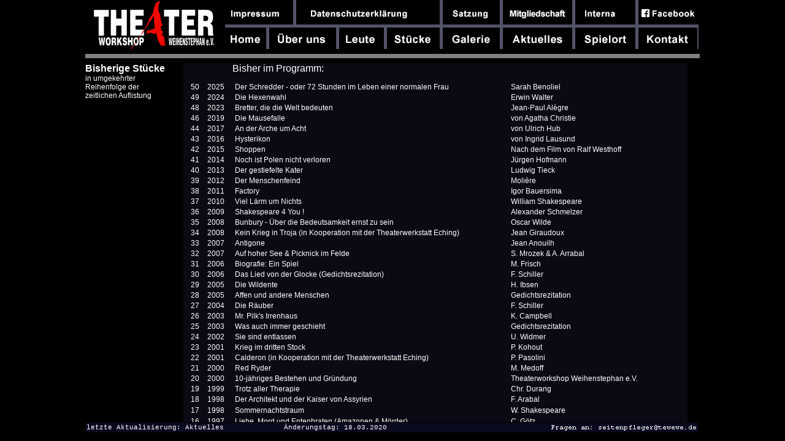

--- FILE ---
content_type: text/html
request_url: https://theaterworkshop-weihenstephan.de/seiten/stuecke.htm
body_size: 1109
content:
<!DOCTYPE html PUBLIC "-//W3C//DTD HTML 4.01 Transitional//EN">

<html>
<meta http-equiv="pragma" content="no-cache">

	<head>
		<meta http-equiv="content-type" content="text/html;charset=iso-8859-1">
		<meta name="author" content="Rolf Demmel">
		<title>Theaterworkshop Weihenstephan eV - Leute</title>
		<meta name="keywords" content="Theaterworkshop, Weihenstephan, Freising, Schauspieler, Laienschauspieler, Theater, Studenten, Leute">
		<style type="text/css" media="all"><!--body {scrollbar-face-color:#000000;scrollbar-3dlight-color:#303030;scrollbar-darkshadow-color:#000000;scrollbar-shadow-color:#202020;scrollbar-highlight-color:#404040;scrollbar-arrow-color:#909090;scrollbar-track-color:#101010;}
.class { }
element { }
.dsR9 /*agl rulekind: base;*/ { font-size: 12px; top: 0; left: 0; width: 819px; height: 674px; }
--></style>
		<style type="text/css"><!--body {scrollbar-face-color:#000000;scrollbar-3dlight-color:#303030;scrollbar-darkshadow-color:#000000;scrollbar-shadow-color:#202020;scrollbar-highlight-color:#404040;scrollbar-arrow-color:#909090;scrollbar-track-color:#101010;}
.dsR5 /*agl rulekind: base;*/ { top: 679px; left: 0; width: 1000px; height: 20px; }
.dsR7 /*agl rulekind: base;*/ { top: 80px; left: 0; width: 1000px; height: 5px; }
.dsR8 /*agl rulekind: base;*/ { top: 0; left: 0; width: 1000px; height: 80px; }
.dsR9 /*agl rulekind: base;*/ { top: 92px; left: 0; width: 159px; height: 68px; }
.ds1 /*agl rulekind: base;*/ { font-family: Arial; }
.ds5 /*agl rulekind: base;*/ { font-size: 12px; font-family: Arial; }
.ds7 /*agl rulekind: base;*/ { font-size: 16px; font-family: Arial; }
.dsR12 /*agl rulekind: base;*/ { top: 92px; left: 160px; width: 840px; height: 586px; }
.dsR14 /*agl rulekind: base;*/ { font-size: 12px; top: 92px; left: 0; width: 160px; height: 68px; }
--></style>
	</head>

	<body bgcolor="black" text="white" link="#ffffcc" vlink="#99cccc" alink="#99ffff" leftmargin="0" marginheight="0" marginwidth="0" topmargin="0">
		<table width="1001" border="0" cellspacing="0" cellpadding="0" align="center" bgcolor="black" cool="cool" gridx="10" gridy="10" height="700" showgridx="showgridx" showgridy="showgridy" usegridx="usegridx" usegridy="usegridy">
			<tr height="80">
				<td width="1000" height="80" colspan="2" valign="top" align="left" xpos="0">
					<iframe class="dsR8" src="../navi/banner.data_/banner.html" frameborder="0" scrolling="no" height="80" width="1000"></iframe>
				</td>
				<td width="1" height="80"><spacer type="block" width="1" height="80"></td>
			</tr>
			<tr height="12">
				<td width="1000" height="12" colspan="2" valign="top" align="left" xpos="0">
					<hr class="dsR7" noshade>
				</td>
				<td width="1" height="12"><spacer type="block" width="1" height="12"></td>
			</tr>
			<tr height="68">
				<td class="dsR14" content="content" csheight="68" width="160" height="68" valign="top" xpos="0">
					<div class="class">
						<span class="ds7"><b class="class">Bisherige St&uuml;cke</b></span><span class="ds1"><b><br>
							</b></span><span class="ds5">in umgekehrter<br>
							Reihenfolge der<br>
							zeitlichen Auflistung</span></div>
				</td>
				<td width="840" height="587" rowspan="2" valign="top" align="left" xpos="160">
					<iframe class="dsR12" name="Schauspielerliste" src="subseiten/stuecke1.htm" frameborder="0" scrolling="yes" height="586" width="840"></iframe>
				</td>
				<td width="1" height="68"><spacer type="block" width="1" height="68"></td>
			</tr>
			<tr height="519">
				<td width="160" height="519"><spacer type="block" width="160" height="519"></td>
				<td width="1" height="519"><spacer type="block" width="1" height="519"></td>
			</tr>
			<tr height="20">
				<td width="1000" height="20" colspan="2" valign="top" align="left" xpos="0">
					<iframe class="dsR5" src="../navi/subline.htm" frameborder="0" scrolling="no" height="20" width="1000"></iframe>
				</td>
				<td width="1" height="20"><spacer type="block" width="1" height="20"></td>
			</tr>
			<tr height="1" cntrlrow="cntrlrow">
				<td width="160" height="1"><spacer type="block" width="160" height="1"></td>
				<td width="840" height="1"><spacer type="block" width="840" height="1"></td>
				<td width="1" height="1"><spacer type="block" width="1" height="1"></td>
			</tr>
		</table>
	</body>

</html>











--- FILE ---
content_type: text/html
request_url: https://theaterworkshop-weihenstephan.de/navi/banner.data_/banner.html
body_size: 522
content:
<html>
<head>
<title>banner</title>
<meta http-equiv="Content-Type" content="text/html; charset=utf-8">
</head>
<body bgcolor="#FFFFFF" leftmargin="0" topmargin="0" marginwidth="0" marginheight="0">
<!-- Save for Web Slices (banner.psd) -->
<table id="Tabelle_01" width="1000" height="81" border="0" cellpadding="0" cellspacing="0">
	<tr>
		<td rowspan="2"><a href="../../index.html" target="_top"><img src="Bilder/banner_01.gif" width="228" height="80" alt=""></td>
		<td colspan="2"><a href="../../seiten/impressum.htm" target="_top"><img src="Bilder/banner_02.gif" width="115" height="45" alt=""></td>
		<td colspan="3"><a href="../../seiten/datenschutz.htm" target="_top"><img src="Bilder/banner_03.gif" width="235" height="45" alt=""></td>
		<td colspan="2"><a href="../../seiten/satzung.htm" target="_top"><img src="Bilder/banner_04.gif" width="102" height="45" alt=""></td>
		<td colspan="2"><a href="../../seiten/mitgliedschaft.htm" target="_top"><img src="Bilder/banner_05.gif" width="118" height="45" alt=""></td>
		<td><a href="../../interna/interna.htm" target="_top"><img src="Bilder/banner_06.gif" width="99" height="45" alt=""></td>
		<td><a href="https://www.facebook.com/Theaterworkshop-Weihenstephan-eV-163037797063694/?ref=ts&fref=ts" target="_blank"><img src="Bilder/banner_07.gif" width="103" height="45" alt=""></td>
	</tr>
	<tr>
		<td><a href="../../index.html" target="_top"><img src="Bilder/banner_08.gif" width="67" height="35" alt=""></td>
		<td colspan="2"><a href="../../seiten/ueberuns.htm" target="_top"><img src="Bilder/banner_09.gif" width="114" height="35" alt=""></td>
		<td><a href="../../seiten/leute.htm" target="_top"><img src="Bilder/banner_10.gif" width="78" height="35" alt=""></td>
		<td><a href="../../seiten/stuecke.htm" target="_top"><img src="Bilder/banner_11.gif" width="91" height="35" alt=""></td>
		<td>
			<img src="Bilder/banner_12.gif" width="98" height="35" alt=""></td>
		<td colspan="2"><a href="../../seiten/aktuel.htm" target="_top"><img src="Bilder/banner_13.gif" width="118" height="35" alt=""></td>
		<td colspan="2"><a href="../../seiten/ort.htm" target="_top"><img src="Bilder/banner_14.gif" width="103" height="35" alt=""></td>
		<td><a href="../../seiten/kontakt.htm" target="_top"><img src="Bilder/banner_15.gif" width="103" height="35" alt=""></td>
	</tr>
	<tr>
		<td>
			<img src="Bilder/Abstandhalter.gif" width="228" height="1" alt=""></td>
		<td>
			<img src="Bilder/Abstandhalter.gif" width="67" height="1" alt=""></td>
		<td>
			<img src="Bilder/Abstandhalter.gif" width="48" height="1" alt=""></td>
		<td>
			<img src="Bilder/Abstandhalter.gif" width="66" height="1" alt=""></td>
		<td>
			<img src="Bilder/Abstandhalter.gif" width="78" height="1" alt=""></td>
		<td>
			<img src="Bilder/Abstandhalter.gif" width="91" height="1" alt=""></td>
		<td>
			<img src="Bilder/Abstandhalter.gif" width="98" height="1" alt=""></td>
		<td>
			<img src="Bilder/Abstandhalter.gif" width="4" height="1" alt=""></td>
		<td>
			<img src="Bilder/Abstandhalter.gif" width="114" height="1" alt=""></td>
		<td>
			<img src="Bilder/Abstandhalter.gif" width="4" height="1" alt=""></td>
		<td>
			<img src="Bilder/Abstandhalter.gif" width="99" height="1" alt=""></td>
		<td>
			<img src="Bilder/Abstandhalter.gif" width="103" height="1" alt=""></td>
	</tr>
</table>
<!-- End Save for Web Slices -->
</body>
</html>

--- FILE ---
content_type: text/html
request_url: https://theaterworkshop-weihenstephan.de/seiten/subseiten/stuecke1.htm
body_size: 2512
content:
<!DOCTYPE html PUBLIC "-//W3C//DTD HTML 4.01 Transitional//EN">

<html>

	<head>
		<meta http-equiv="content-type" content="text/html;charset=iso-8859-1">
		<title>theaterworkshopweihenstephan - St&uuml;cke</title>
		<style type="text/css" media="all"><!--body {scrollbar-face-color:#000000;scrollbar-3dlight-color:#303030;scrollbar-darkshadow-color:#000000;scrollbar-shadow-color:#202020;scrollbar-highlight-color:#404040;scrollbar-arrow-color:#909090;scrollbar-track-color:#101010;}
.class { }
element { }
.ds5 /*agl rulekind: base;*/ { font-size: 16px; font-family: Arial; }
.ds7 /*agl rulekind: base;*/ { font-size: 12px; font-family: Arial; }
.dsR425 /*agl rulekind: base;*/ { width: 24px; }
.dsR426 /*agl rulekind: base;*/ { width: 41px; }
.dsR698 /*agl rulekind: base;*/ { width: 427px; }
.dsR700 /*agl rulekind: base;*/ { width: 260px; }
.dsR820 /*agl rulekind: base;*/ { top: 0; left: 80px; width: 450px; height: 30px; }
.dsR829 /*agl rulekind: base;*/ { background-color: #0a0a14; top: 30px; left: 10px; width: 800px; height: 835px; }
.dsR830 /*agl rulekind: base;*/ { background-color: #0a0a14; width: 822px; height: 880px; }
--></style>
	</head>
	<body bgcolor="black" text="white" link="#ffffcc" vlink="#99cccc" alink="#99ffff" leftmargin="0" marginheight="0" marginwidth="0" topmargin="0">
		<table class="dsR830" width="822" border="0" cellspacing="0" cellpadding="0" align="left" bgcolor="#0a0a14" cool="cool" gridx="10" gridy="10" height="880" showgridx="showgridx" showgridy="showgridy" usegridx="usegridx" usegridy="usegridy">
			<tr height="30">
				<td width="80" height="30" colspan="2"><spacer type="block" width="80" height="30"></td>
				<td class="dsR820" content="content" csheight="30" width="450" height="30" valign="top" xpos="80"><span class="ds5">Bisher im Programm:</span></td>
				<td width="291" height="30"><spacer type="block" width="291" height="30"></td>
				<td width="1" height="30"><spacer type="block" width="1" height="30"></td>
			</tr>
			<tr height="914">
				<td width="10" height="914"><spacer type="block" width="10" height="914"></td>
				<td width="811" height="914" colspan="3" valign="top" align="left" xpos="10">
					<table class="class ds7 dsR829" border="0" cellspacing="2" cellpadding="0" align="left">
						<tr>
							<td class="dsR425">50</td>
							<td class="dsR426">2025</td>
							<td class="dsR698">Der Schredder - oder 72 Stunden im Leben einer normalen Frau</td>
							<td class="dsR700">Sarah Benoliel</td>
						</tr>
						<tr>
							<td class="dsR425">49</td>
							<td class="dsR426">2024</td>
							<td class="dsR698">Die Hexenwahl</td>
							<td class="dsR700">Erwin Walter</td>
						</tr>
						<tr>
							<td class="dsR425">48</td>
							<td class="dsR426">2023</td>
							<td class="dsR698">Bretter, die die Welt bedeuten</td>
							<td class="dsR700">Jean-Paul Al&egrave;gre</td>
						</tr>
						<tr>
							<td class="dsR425"><font color="white"><span class="ds7">46</span></font></td>
							<td class="dsR426"><span class="ds8">2019</span></td>
							<td class="dsR698">Die Mausefalle</td>
							<td class="dsR700">von Agatha Christie</td>
						</tr>
						<tr>
							<td class="dsR425"><font color="white"><span class="ds7">44</span></font></td>
							<td class="dsR426"><span class="ds8">2017</span></td>
							<td class="dsR698">An der Arche um Acht</td>
							<td class="dsR700">von Ulrich Hub</td>
						</tr>
						<tr>
							<td class="dsR425"><font color="white"><span class="ds7">43</span></font></td>
							<td class="dsR426"><span class="ds7">2016</span></td>
							<td class="dsR698">Hysterikon</td>
							<td class="dsR700">von Ingrid Lausund</td>
						</tr>
						<tr>
							<td class="dsR425"><font color="white"><span class="ds7">42</span></font></td>
							<td class="dsR426"><span class="ds7">2015</span></td>
							<td class="dsR698">Shoppen</td>
							<td class="dsR700">Nach dem Film von Ralf Westhoff</td>
						</tr>
						<tr>
							<td class="dsR425"><font color="white"><span class="ds7">41</span></font></td>
							<td class="dsR426"><span class="ds7">2014</span></td>
							<td class="dsR698">Noch ist Polen nicht verloren</td>
							<td class="dsR700">J&uuml;rgen Hofmann</td>
						</tr>
						<tr>
							<td class="dsR425">40</td>
							<td class="dsR426">2013</td>
							<td class="dsR698">Der gestiefelte Kater</td>
							<td class="dsR700">Ludwig Tieck</td>
						</tr>
						<tr>
							<td class="dsR425">39</td>
							<td class="dsR426">2012</td>
							<td class="dsR698">Der Menschenfeind</td>
							<td class="dsR700">Moli&egrave;re</td>
						</tr>
						<tr>
							<td class="dsR425">38</td>
							<td class="dsR426">2011</td>
							<td class="dsR698">Factory</td>
							<td class="dsR700">Igor Bauersima</td>
						</tr>
						<tr>
							<td class="dsR425">37</td>
							<td class="dsR426">2010</td>
							<td class="dsR698">Viel L&auml;rm um Nichts</td>
							<td class="dsR700">William Shakespeare</td>
						</tr>
						<tr>
							<td class="dsR425">36</td>
							<td class="dsR426">2009</td>
							<td class="dsR698">Shakespeare 4 You !</td>
							<td class="dsR700">Alexander Schmelzer</td>
						</tr>
						<tr>
							<td class="dsR425">35</td>
							<td class="dsR426">2008</td>
							<td class="dsR698">Bunbury - &Uuml;ber die Bedeutsamkeit ernst zu sein</td>
							<td class="dsR700">Oscar Wilde</td>
						</tr>
						<tr>
							<td class="dsR425">34</td>
							<td class="dsR426">2008</td>
							<td class="dsR698">Kein Krieg in Troja (in Kooperation mit der Theaterwerkstatt Eching)</td>
							<td class="dsR700">Jean Giraudoux</td>
						</tr>
						<tr>
							<td class="dsR425">33</td>
							<td class="dsR426">2007</td>
							<td class="dsR698">Antigone</td>
							<td class="dsR700">Jean Anouilh</td>
						</tr>
						<tr>
							<td class="dsR425">32</td>
							<td class="dsR426">2007</td>
							<td class="dsR698">Auf hoher See &amp; Picknick im Felde</td>
							<td class="dsR700">S. Mrozek &amp; A. Arrabal</td>
						</tr>
						<tr>
							<td class="dsR425">31</td>
							<td class="dsR426">2006</td>
							<td class="dsR698">Biografie: Ein Spiel</td>
							<td class="dsR700">M. Frisch</td>
						</tr>
						<tr>
							<td class="dsR425">30</td>
							<td class="dsR426">2006</td>
							<td class="dsR698">Das Lied von der Glocke (Gedichtsrezitation)</td>
							<td class="dsR700">F. Schiller</td>
						</tr>
						<tr>
							<td class="dsR425">29</td>
							<td class="dsR426">2005</td>
							<td class="dsR698">Die Wildente</td>
							<td class="dsR700">H. Ibsen</td>
						</tr>
						<tr>
							<td class="dsR425">28</td>
							<td class="dsR426">2005</td>
							<td class="dsR698">Affen und andere Menschen</td>
							<td class="dsR700">Gedichtsrezitation</td>
						</tr>
						<tr>
							<td class="dsR425">27</td>
							<td class="dsR426">2004</td>
							<td class="dsR698">Die R&auml;uber</td>
							<td class="dsR700">F. Schiller</td>
						</tr>
						<tr>
							<td class="dsR425">26</td>
							<td class="dsR426">2003</td>
							<td class="dsR698">Mr. Pilk's Irrenhaus</td>
							<td class="dsR700">K. Campbell</td>
						</tr>
						<tr>
							<td class="dsR425">25</td>
							<td class="dsR426">2003</td>
							<td class="dsR698">Was auch immer geschieht</td>
							<td class="dsR700">Gedichtsrezitation</td>
						</tr>
						<tr>
							<td class="dsR425">24</td>
							<td class="dsR426">2002</td>
							<td class="dsR698">Sie sind entlassen</td>
							<td class="dsR700">U. Widmer</td>
						</tr>
						<tr>
							<td class="dsR425">23</td>
							<td class="dsR426">2001</td>
							<td class="dsR698">Krieg im dritten Stock</td>
							<td class="dsR700">P. Kohout</td>
						</tr>
						<tr>
							<td class="dsR425">22</td>
							<td class="dsR426">2001</td>
							<td class="dsR698">Calderon (in Kooperation mit der Theaterwerkstatt Eching)</td>
							<td class="dsR700">P. Pasolini</td>
						</tr>
						<tr>
							<td class="dsR425">21</td>
							<td class="dsR426">2000</td>
							<td class="dsR698">Red Ryder</td>
							<td class="dsR700">M. Medoff</td>
						</tr>
						<tr>
							<td class="dsR425">20</td>
							<td class="dsR426">2000</td>
							<td class="dsR698">10-j&auml;hriges Bestehen und Gr&uuml;ndung</td>
							<td class="dsR700">Theaterworkshop Weihenstephan e.V.</td>
						</tr>
						<tr>
							<td class="dsR425">19</td>
							<td class="dsR426">1999</td>
							<td class="dsR698">Trotz aller Therapie</td>
							<td class="dsR700">Chr. Durang</td>
						</tr>
						<tr>
							<td class="dsR425">18</td>
							<td class="dsR426">1998</td>
							<td class="dsR698">Der Architekt und der Kaiser von Assyrien</td>
							<td class="dsR700">F. Arabal</td>
						</tr>
						<tr>
							<td class="dsR425">17</td>
							<td class="dsR426">1998</td>
							<td class="dsR698">Sommernachtstraum</td>
							<td class="dsR700">W. Shakespeare</td>
						</tr>
						<tr>
							<td class="dsR425">16</td>
							<td class="dsR426">1997</td>
							<td class="dsR698">Liebe, Mord und Entenbraten (Amazonen &amp; M&ouml;rder)</td>
							<td class="dsR700">C. G&ouml;tz</td>
						</tr>
						<tr>
							<td class="dsR425">15</td>
							<td class="dsR426">1997</td>
							<td class="dsR698">Wir bombardieren Regensburg</td>
							<td class="dsR700">J. Heller</td>
						</tr>
						<tr>
							<td class="dsR425">14</td>
							<td class="dsR426">1997</td>
							<td class="dsR698">Verleihung Kulturf&ouml;rderpreis</td>
							<td class="dsR700">Landkreis Freising</td>
						</tr>
						<tr>
							<td class="dsR425">13</td>
							<td class="dsR426">1997</td>
							<td class="dsR698">Geschlossene Gesellschaft</td>
							<td class="dsR700">J.P. Sartre</td>
						</tr>
						<tr>
							<td class="dsR425">12</td>
							<td class="dsR426">1997</td>
							<td class="dsR698">Die kahle S&auml;ngerin</td>
							<td class="dsR700">E. Ionesco</td>
						</tr>
						<tr>
							<td class="dsR425">11</td>
							<td class="dsR426">1996</td>
							<td class="dsR698">Don Juan oder die Liebe zur Geometrie</td>
							<td class="dsR700">M. Frisch</td>
						</tr>
						<tr>
							<td class="dsR425">10</td>
							<td class="dsR426">1996</td>
							<td class="dsR698">So ein Theater (K&ouml;niginnen von Frankreich &amp; Heiratsantrag)</td>
							<td class="dsR700">Wilder &amp; Tschechov</td>
						</tr>
						<tr>
							<td class="dsR425">09</td>
							<td class="dsR426">1995</td>
							<td class="dsR698">Die Fliegen</td>
							<td class="dsR700">J. P. Sartre</td>
						</tr>
						<tr>
							<td class="dsR425">08</td>
							<td class="dsR426">1995</td>
							<td class="dsR698">Curt G&ouml;tz Abend</td>
							<td class="dsR700">C. G&ouml;tz</td>
						</tr>
						<tr>
							<td class="dsR425">07</td>
							<td class="dsR426">1994</td>
							<td class="dsR698">Hochschulkonzert, Bunter Abend</td>
							<td class="dsR700">Loriot / Monte Pyton</td>
						</tr>
						<tr>
							<td class="dsR425">06</td>
							<td class="dsR426">1994</td>
							<td class="dsR698">Kulturtage, Bunter Abend (Stein oder Nichtstein)</td>
							<td class="dsR700">H. Qualtinger / Loriot</td>
						</tr>
						<tr>
							<td class="dsR425">05</td>
							<td class="dsR426">1994</td>
							<td class="dsR698">Halb auf dem Baum</td>
							<td class="dsR700">P. Ustinov</td>
						</tr>
						<tr>
							<td class="dsR425">04</td>
							<td class="dsR426">1993</td>
							<td class="dsR698">Hexenjagd</td>
							<td class="dsR700">A. Miller</td>
						</tr>
						<tr>
							<td class="dsR425">03</td>
							<td class="dsR426">1992</td>
							<td class="dsR698">Der Geizige</td>
							<td class="dsR700">Moli&egrave;re</td>
						</tr>
						<tr>
							<td class="dsR425">02</td>
							<td class="dsR426">1991</td>
							<td class="dsR698">Moderation im Rahmen der Freisinger Kulturtage</td>
							<td class="dsR700">Loriot</td>
						</tr>
						<tr>
							<td class="dsR425">01</td>
							<td class="dsR426">1990</td>
							<td class="dsR698">Gr&uuml;ndung Weihenstephaner Theaterworkshop</td>
							<td class="dsR700">Barbara M&uuml;ller</td>
						</tr>
					</table>
				</td>
				<td width="1" height="914"><spacer type="block" width="1" height="914"></td>
			</tr>
			<tr height="1" cntrlrow="cntrlrow">
				<td width="10" height="1"><spacer type="block" width="10" height="1"></td>
				<td width="70" height="1"><spacer type="block" width="70" height="1"></td>
				<td width="450" height="1"><spacer type="block" width="450" height="1"></td>
				<td width="291" height="1"><spacer type="block" width="291" height="1"></td>
				<td width="1" height="1"><spacer type="block" width="1" height="1"></td>
			</tr>
		</table>
	</body>

</html>







--- FILE ---
content_type: text/html
request_url: https://theaterworkshop-weihenstephan.de/navi/subline.htm
body_size: 493
content:
<!DOCTYPE html PUBLIC "-//W3C//DTD HTML 4.01 Transitional//EN">

<html>

	<head>
		<meta http-equiv="content-type" content="text/html;charset=iso-8859-1">
		<style type="text/css" media="all"><!--body {scrollbar-face-color:#000000;scrollbar-3dlight-color:#303030;scrollbar-darkshadow-color:#000000;scrollbar-shadow-color:#202020;scrollbar-highlight-color:#404040;scrollbar-arrow-color:#909090;scrollbar-track-color:#101010;}
.class { }
element { }
.ds10 /*agl rulekind: base;*/ { font-size: 11px; font-family: "courier new"; }
.dsR1 /*agl rulekind: base;*/ { width: 400px; height: 10px; }
.dsR2 /*agl rulekind: base;*/ { background-color: #0a0a1e; }
--></style>
	</head>

	<body class="class" bgcolor="black" text="white" link="#ffffcc" vlink="#99cccc" alink="#99ffff" leftmargin="0" marginheight="0" marginwidth="0" topmargin="0">
		<div class="class">
			<table class="dsR2" width="1000" border="0" cellspacing="2" cellpadding="0" bgcolor="#0a0a1e">
				<tr>
					<td valign="middle" width="30%">
						<p class="class"><span class="ds10 class">letzte Aktualisierung: Aktuelles</span></p>
					</td>
					<td valign="middle" width="23%">
						<p class="class"><span class="ds10 class">&Auml;nderungstag: 18.03.2020</span></p>
					</td>
					<td width="33%">
						<div align="right">
							<img class="dsR1" src="../images/fragen.gif" alt="" align="bottom" border="0"></div>
					</td>
				</tr>
			</table>
		</div>
	</body>

</html>